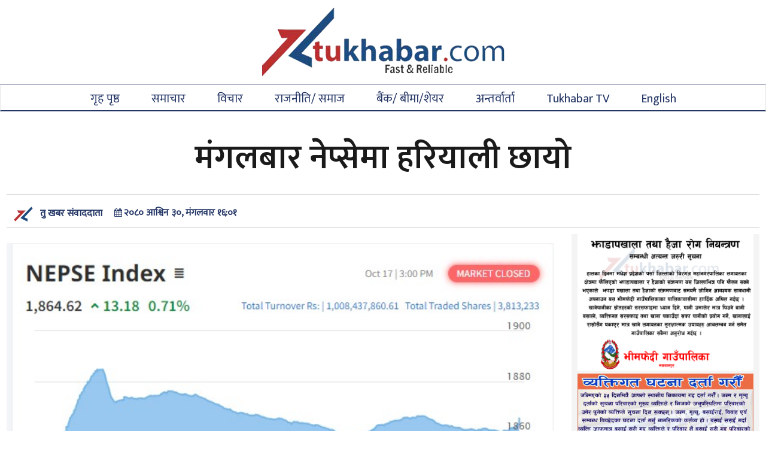

--- FILE ---
content_type: text/html; charset=UTF-8
request_url: https://www.tukhabar.com/2023/10/180816/
body_size: 12340
content:
<!DOCTYPE html>
<html lang="en">

  <head>
    <meta charset="utf-8" "ISO-8859-1">
	
    <meta http-equiv="X-UA-Compatible" content="IE=edge">
    <meta name="viewport" content="width=device-width, initial-scale=1">
    <!-- The above 3 meta tags *must* come first in the head; any other head content must come *after* these tags -->
   <title> &raquo; मंगलबार नेप्सेमा हरियाली छायो</title>
     <link href="https://maxcdn.bootstrapcdn.com/font-awesome/4.2.0/css/font-awesome.min.css" rel="stylesheet">
<script src="https://ajax.googleapis.com/ajax/libs/jquery/1.7.1/jquery.min.js" type="text/javascript"></script>
    <!-- Bootstrap -->
  
<script src="https://admana.net/scripts/jquery.admanaPlugin.js"></script>
<script type="text/javascript"> jQuery(document).ready(function ($) {
$(".admana-plugin").admanaPlugin({ width: '960', height: '90', aff: '698' });
});</script>
			      

  
    	<script type="text/javascript">function theChampLoadEvent(e){var t=window.onload;if(typeof window.onload!="function"){window.onload=e}else{window.onload=function(){t();e()}}}</script>
		<script type="text/javascript">var theChampDefaultLang = 'en_US', theChampCloseIconPath = 'https://www.tukhabar.com/wp-content/plugins/super-socializer/images/close.png';</script>
		<script>var theChampSiteUrl = 'https://www.tukhabar.com', theChampVerified = 0, theChampEmailPopup = 0, heateorSsMoreSharePopupSearchText = 'Search';</script>
			<script> var theChampFBKey = '', theChampFBLang = 'en_US', theChampFbLikeMycred = 0, theChampSsga = 0, theChampCommentNotification = 0, theChampHeateorFcmRecentComments = 0, theChampFbIosLogin = 0; </script>
						<script type="text/javascript">var theChampFBCommentUrl = 'https://www.tukhabar.com/2023/10/180816/'; var theChampFBCommentColor = 'light'; var theChampFBCommentNumPosts = ''; var theChampFBCommentWidth = '100%'; var theChampFBCommentOrderby = 'social'; var theChampCommentingTabs = "facebook", theChampGpCommentsUrl = 'https://www.tukhabar.com/2023/10/180816/', theChampDisqusShortname = '', theChampScEnabledTabs = 'fb', theChampScLabel = 'प्रतिक्रिया दिनुहोस', theChampScTabLabels = {"wordpress":"Default Comments (0)","fb":"\u092a\u094d\u0930\u0924\u093f\u0915\u094d\u0930\u093f\u092f\u093e\u0939\u0930\u0941","disqus":"Disqus Comments"}, theChampGpCommentsWidth = 0, theChampCommentingId = 'respond'</script>
						<script> var theChampSharingAjaxUrl = 'https://www.tukhabar.com/wp-admin/admin-ajax.php', heateorSsFbMessengerAPI = 'https://www.facebook.com/dialog/send?app_id=595489497242932&display=popup&link=%encoded_post_url%&redirect_uri=%encoded_post_url%',heateorSsWhatsappShareAPI = 'web', heateorSsUrlCountFetched = [], heateorSsSharesText = 'Shares', heateorSsShareText = 'Share', theChampPluginIconPath = 'https://www.tukhabar.com/wp-content/plugins/super-socializer/images/logo.png', theChampSaveSharesLocally = 0, theChampHorizontalSharingCountEnable = 1, theChampVerticalSharingCountEnable = 0, theChampSharingOffset = -10, theChampCounterOffset = -10, theChampMobileStickySharingEnabled = 0, heateorSsCopyLinkMessage = "Link copied.";
		var heateorSsHorSharingShortUrl = "https://www.tukhabar.com/2023/10/180816/";var heateorSsVerticalSharingShortUrl = "https://www.tukhabar.com/2023/10/180816/";		</script>
			<style type="text/css">
						.the_champ_button_instagram span.the_champ_svg,a.the_champ_instagram span.the_champ_svg{background:radial-gradient(circle at 30% 107%,#fdf497 0,#fdf497 5%,#fd5949 45%,#d6249f 60%,#285aeb 90%)}
					.the_champ_horizontal_sharing .the_champ_svg,.heateor_ss_standard_follow_icons_container .the_champ_svg{
					color: #fff;
				border-width: 0px;
		border-style: solid;
		border-color: transparent;
	}
		.the_champ_horizontal_sharing .theChampTCBackground{
		color:#666;
	}
		.the_champ_horizontal_sharing span.the_champ_svg:hover,.heateor_ss_standard_follow_icons_container span.the_champ_svg:hover{
				border-color: transparent;
	}
		.the_champ_vertical_sharing span.the_champ_svg,.heateor_ss_floating_follow_icons_container span.the_champ_svg{
					color: #fff;
				border-width: 0px;
		border-style: solid;
		border-color: transparent;
	}
		.the_champ_vertical_sharing .theChampTCBackground{
		color:#666;
	}
		.the_champ_vertical_sharing span.the_champ_svg:hover,.heateor_ss_floating_follow_icons_container span.the_champ_svg:hover{
						border-color: transparent;
		}
				div.the_champ_horizontal_sharing .the_champ_square_count{display: block}
			@media screen and (max-width:783px){.the_champ_vertical_sharing{display:none!important}}</style>
	                        <script>
                            /* You can add more configuration options to webfontloader by previously defining the WebFontConfig with your options */
                            if ( typeof WebFontConfig === "undefined" ) {
                                WebFontConfig = new Object();
                            }
                            WebFontConfig['google'] = {families: ['Mukta:600,500&amp;subset=devanagari']};

                            (function() {
                                var wf = document.createElement( 'script' );
                                wf.src = 'https://ajax.googleapis.com/ajax/libs/webfont/1.5.3/webfont.js';
                                wf.type = 'text/javascript';
                                wf.async = 'true';
                                var s = document.getElementsByTagName( 'script' )[0];
                                s.parentNode.insertBefore( wf, s );
                            })();
                        </script>
                        <meta name='robots' content='max-image-preview:large' />
<link rel='dns-prefetch' href='//platform-api.sharethis.com' />
<link rel='dns-prefetch' href='//maxcdn.bootstrapcdn.com' />
<script type="text/javascript">
/* <![CDATA[ */
window._wpemojiSettings = {"baseUrl":"https:\/\/s.w.org\/images\/core\/emoji\/15.0.3\/72x72\/","ext":".png","svgUrl":"https:\/\/s.w.org\/images\/core\/emoji\/15.0.3\/svg\/","svgExt":".svg","source":{"concatemoji":"https:\/\/www.tukhabar.com\/wp-includes\/js\/wp-emoji-release.min.js?ver=6.5.7"}};
/*! This file is auto-generated */
!function(i,n){var o,s,e;function c(e){try{var t={supportTests:e,timestamp:(new Date).valueOf()};sessionStorage.setItem(o,JSON.stringify(t))}catch(e){}}function p(e,t,n){e.clearRect(0,0,e.canvas.width,e.canvas.height),e.fillText(t,0,0);var t=new Uint32Array(e.getImageData(0,0,e.canvas.width,e.canvas.height).data),r=(e.clearRect(0,0,e.canvas.width,e.canvas.height),e.fillText(n,0,0),new Uint32Array(e.getImageData(0,0,e.canvas.width,e.canvas.height).data));return t.every(function(e,t){return e===r[t]})}function u(e,t,n){switch(t){case"flag":return n(e,"\ud83c\udff3\ufe0f\u200d\u26a7\ufe0f","\ud83c\udff3\ufe0f\u200b\u26a7\ufe0f")?!1:!n(e,"\ud83c\uddfa\ud83c\uddf3","\ud83c\uddfa\u200b\ud83c\uddf3")&&!n(e,"\ud83c\udff4\udb40\udc67\udb40\udc62\udb40\udc65\udb40\udc6e\udb40\udc67\udb40\udc7f","\ud83c\udff4\u200b\udb40\udc67\u200b\udb40\udc62\u200b\udb40\udc65\u200b\udb40\udc6e\u200b\udb40\udc67\u200b\udb40\udc7f");case"emoji":return!n(e,"\ud83d\udc26\u200d\u2b1b","\ud83d\udc26\u200b\u2b1b")}return!1}function f(e,t,n){var r="undefined"!=typeof WorkerGlobalScope&&self instanceof WorkerGlobalScope?new OffscreenCanvas(300,150):i.createElement("canvas"),a=r.getContext("2d",{willReadFrequently:!0}),o=(a.textBaseline="top",a.font="600 32px Arial",{});return e.forEach(function(e){o[e]=t(a,e,n)}),o}function t(e){var t=i.createElement("script");t.src=e,t.defer=!0,i.head.appendChild(t)}"undefined"!=typeof Promise&&(o="wpEmojiSettingsSupports",s=["flag","emoji"],n.supports={everything:!0,everythingExceptFlag:!0},e=new Promise(function(e){i.addEventListener("DOMContentLoaded",e,{once:!0})}),new Promise(function(t){var n=function(){try{var e=JSON.parse(sessionStorage.getItem(o));if("object"==typeof e&&"number"==typeof e.timestamp&&(new Date).valueOf()<e.timestamp+604800&&"object"==typeof e.supportTests)return e.supportTests}catch(e){}return null}();if(!n){if("undefined"!=typeof Worker&&"undefined"!=typeof OffscreenCanvas&&"undefined"!=typeof URL&&URL.createObjectURL&&"undefined"!=typeof Blob)try{var e="postMessage("+f.toString()+"("+[JSON.stringify(s),u.toString(),p.toString()].join(",")+"));",r=new Blob([e],{type:"text/javascript"}),a=new Worker(URL.createObjectURL(r),{name:"wpTestEmojiSupports"});return void(a.onmessage=function(e){c(n=e.data),a.terminate(),t(n)})}catch(e){}c(n=f(s,u,p))}t(n)}).then(function(e){for(var t in e)n.supports[t]=e[t],n.supports.everything=n.supports.everything&&n.supports[t],"flag"!==t&&(n.supports.everythingExceptFlag=n.supports.everythingExceptFlag&&n.supports[t]);n.supports.everythingExceptFlag=n.supports.everythingExceptFlag&&!n.supports.flag,n.DOMReady=!1,n.readyCallback=function(){n.DOMReady=!0}}).then(function(){return e}).then(function(){var e;n.supports.everything||(n.readyCallback(),(e=n.source||{}).concatemoji?t(e.concatemoji):e.wpemoji&&e.twemoji&&(t(e.twemoji),t(e.wpemoji)))}))}((window,document),window._wpemojiSettings);
/* ]]> */
</script>

<style id='wp-emoji-styles-inline-css' type='text/css'>

	img.wp-smiley, img.emoji {
		display: inline !important;
		border: none !important;
		box-shadow: none !important;
		height: 1em !important;
		width: 1em !important;
		margin: 0 0.07em !important;
		vertical-align: -0.1em !important;
		background: none !important;
		padding: 0 !important;
	}
</style>
<link rel='stylesheet' id='wp-block-library-css' href='https://www.tukhabar.com/wp-includes/css/dist/block-library/style.min.css?ver=6.5.7' type='text/css' media='all' />
<link rel='stylesheet' id='awsm-ead-public-css' href='https://www.tukhabar.com/wp-content/plugins/embed-any-document/css/embed-public.min.css?ver=2.7.12' type='text/css' media='all' />
<style id='classic-theme-styles-inline-css' type='text/css'>
/*! This file is auto-generated */
.wp-block-button__link{color:#fff;background-color:#32373c;border-radius:9999px;box-shadow:none;text-decoration:none;padding:calc(.667em + 2px) calc(1.333em + 2px);font-size:1.125em}.wp-block-file__button{background:#32373c;color:#fff;text-decoration:none}
</style>
<style id='global-styles-inline-css' type='text/css'>
body{--wp--preset--color--black: #000000;--wp--preset--color--cyan-bluish-gray: #abb8c3;--wp--preset--color--white: #ffffff;--wp--preset--color--pale-pink: #f78da7;--wp--preset--color--vivid-red: #cf2e2e;--wp--preset--color--luminous-vivid-orange: #ff6900;--wp--preset--color--luminous-vivid-amber: #fcb900;--wp--preset--color--light-green-cyan: #7bdcb5;--wp--preset--color--vivid-green-cyan: #00d084;--wp--preset--color--pale-cyan-blue: #8ed1fc;--wp--preset--color--vivid-cyan-blue: #0693e3;--wp--preset--color--vivid-purple: #9b51e0;--wp--preset--gradient--vivid-cyan-blue-to-vivid-purple: linear-gradient(135deg,rgba(6,147,227,1) 0%,rgb(155,81,224) 100%);--wp--preset--gradient--light-green-cyan-to-vivid-green-cyan: linear-gradient(135deg,rgb(122,220,180) 0%,rgb(0,208,130) 100%);--wp--preset--gradient--luminous-vivid-amber-to-luminous-vivid-orange: linear-gradient(135deg,rgba(252,185,0,1) 0%,rgba(255,105,0,1) 100%);--wp--preset--gradient--luminous-vivid-orange-to-vivid-red: linear-gradient(135deg,rgba(255,105,0,1) 0%,rgb(207,46,46) 100%);--wp--preset--gradient--very-light-gray-to-cyan-bluish-gray: linear-gradient(135deg,rgb(238,238,238) 0%,rgb(169,184,195) 100%);--wp--preset--gradient--cool-to-warm-spectrum: linear-gradient(135deg,rgb(74,234,220) 0%,rgb(151,120,209) 20%,rgb(207,42,186) 40%,rgb(238,44,130) 60%,rgb(251,105,98) 80%,rgb(254,248,76) 100%);--wp--preset--gradient--blush-light-purple: linear-gradient(135deg,rgb(255,206,236) 0%,rgb(152,150,240) 100%);--wp--preset--gradient--blush-bordeaux: linear-gradient(135deg,rgb(254,205,165) 0%,rgb(254,45,45) 50%,rgb(107,0,62) 100%);--wp--preset--gradient--luminous-dusk: linear-gradient(135deg,rgb(255,203,112) 0%,rgb(199,81,192) 50%,rgb(65,88,208) 100%);--wp--preset--gradient--pale-ocean: linear-gradient(135deg,rgb(255,245,203) 0%,rgb(182,227,212) 50%,rgb(51,167,181) 100%);--wp--preset--gradient--electric-grass: linear-gradient(135deg,rgb(202,248,128) 0%,rgb(113,206,126) 100%);--wp--preset--gradient--midnight: linear-gradient(135deg,rgb(2,3,129) 0%,rgb(40,116,252) 100%);--wp--preset--font-size--small: 13px;--wp--preset--font-size--medium: 20px;--wp--preset--font-size--large: 36px;--wp--preset--font-size--x-large: 42px;--wp--preset--spacing--20: 0.44rem;--wp--preset--spacing--30: 0.67rem;--wp--preset--spacing--40: 1rem;--wp--preset--spacing--50: 1.5rem;--wp--preset--spacing--60: 2.25rem;--wp--preset--spacing--70: 3.38rem;--wp--preset--spacing--80: 5.06rem;--wp--preset--shadow--natural: 6px 6px 9px rgba(0, 0, 0, 0.2);--wp--preset--shadow--deep: 12px 12px 50px rgba(0, 0, 0, 0.4);--wp--preset--shadow--sharp: 6px 6px 0px rgba(0, 0, 0, 0.2);--wp--preset--shadow--outlined: 6px 6px 0px -3px rgba(255, 255, 255, 1), 6px 6px rgba(0, 0, 0, 1);--wp--preset--shadow--crisp: 6px 6px 0px rgba(0, 0, 0, 1);}:where(.is-layout-flex){gap: 0.5em;}:where(.is-layout-grid){gap: 0.5em;}body .is-layout-flex{display: flex;}body .is-layout-flex{flex-wrap: wrap;align-items: center;}body .is-layout-flex > *{margin: 0;}body .is-layout-grid{display: grid;}body .is-layout-grid > *{margin: 0;}:where(.wp-block-columns.is-layout-flex){gap: 2em;}:where(.wp-block-columns.is-layout-grid){gap: 2em;}:where(.wp-block-post-template.is-layout-flex){gap: 1.25em;}:where(.wp-block-post-template.is-layout-grid){gap: 1.25em;}.has-black-color{color: var(--wp--preset--color--black) !important;}.has-cyan-bluish-gray-color{color: var(--wp--preset--color--cyan-bluish-gray) !important;}.has-white-color{color: var(--wp--preset--color--white) !important;}.has-pale-pink-color{color: var(--wp--preset--color--pale-pink) !important;}.has-vivid-red-color{color: var(--wp--preset--color--vivid-red) !important;}.has-luminous-vivid-orange-color{color: var(--wp--preset--color--luminous-vivid-orange) !important;}.has-luminous-vivid-amber-color{color: var(--wp--preset--color--luminous-vivid-amber) !important;}.has-light-green-cyan-color{color: var(--wp--preset--color--light-green-cyan) !important;}.has-vivid-green-cyan-color{color: var(--wp--preset--color--vivid-green-cyan) !important;}.has-pale-cyan-blue-color{color: var(--wp--preset--color--pale-cyan-blue) !important;}.has-vivid-cyan-blue-color{color: var(--wp--preset--color--vivid-cyan-blue) !important;}.has-vivid-purple-color{color: var(--wp--preset--color--vivid-purple) !important;}.has-black-background-color{background-color: var(--wp--preset--color--black) !important;}.has-cyan-bluish-gray-background-color{background-color: var(--wp--preset--color--cyan-bluish-gray) !important;}.has-white-background-color{background-color: var(--wp--preset--color--white) !important;}.has-pale-pink-background-color{background-color: var(--wp--preset--color--pale-pink) !important;}.has-vivid-red-background-color{background-color: var(--wp--preset--color--vivid-red) !important;}.has-luminous-vivid-orange-background-color{background-color: var(--wp--preset--color--luminous-vivid-orange) !important;}.has-luminous-vivid-amber-background-color{background-color: var(--wp--preset--color--luminous-vivid-amber) !important;}.has-light-green-cyan-background-color{background-color: var(--wp--preset--color--light-green-cyan) !important;}.has-vivid-green-cyan-background-color{background-color: var(--wp--preset--color--vivid-green-cyan) !important;}.has-pale-cyan-blue-background-color{background-color: var(--wp--preset--color--pale-cyan-blue) !important;}.has-vivid-cyan-blue-background-color{background-color: var(--wp--preset--color--vivid-cyan-blue) !important;}.has-vivid-purple-background-color{background-color: var(--wp--preset--color--vivid-purple) !important;}.has-black-border-color{border-color: var(--wp--preset--color--black) !important;}.has-cyan-bluish-gray-border-color{border-color: var(--wp--preset--color--cyan-bluish-gray) !important;}.has-white-border-color{border-color: var(--wp--preset--color--white) !important;}.has-pale-pink-border-color{border-color: var(--wp--preset--color--pale-pink) !important;}.has-vivid-red-border-color{border-color: var(--wp--preset--color--vivid-red) !important;}.has-luminous-vivid-orange-border-color{border-color: var(--wp--preset--color--luminous-vivid-orange) !important;}.has-luminous-vivid-amber-border-color{border-color: var(--wp--preset--color--luminous-vivid-amber) !important;}.has-light-green-cyan-border-color{border-color: var(--wp--preset--color--light-green-cyan) !important;}.has-vivid-green-cyan-border-color{border-color: var(--wp--preset--color--vivid-green-cyan) !important;}.has-pale-cyan-blue-border-color{border-color: var(--wp--preset--color--pale-cyan-blue) !important;}.has-vivid-cyan-blue-border-color{border-color: var(--wp--preset--color--vivid-cyan-blue) !important;}.has-vivid-purple-border-color{border-color: var(--wp--preset--color--vivid-purple) !important;}.has-vivid-cyan-blue-to-vivid-purple-gradient-background{background: var(--wp--preset--gradient--vivid-cyan-blue-to-vivid-purple) !important;}.has-light-green-cyan-to-vivid-green-cyan-gradient-background{background: var(--wp--preset--gradient--light-green-cyan-to-vivid-green-cyan) !important;}.has-luminous-vivid-amber-to-luminous-vivid-orange-gradient-background{background: var(--wp--preset--gradient--luminous-vivid-amber-to-luminous-vivid-orange) !important;}.has-luminous-vivid-orange-to-vivid-red-gradient-background{background: var(--wp--preset--gradient--luminous-vivid-orange-to-vivid-red) !important;}.has-very-light-gray-to-cyan-bluish-gray-gradient-background{background: var(--wp--preset--gradient--very-light-gray-to-cyan-bluish-gray) !important;}.has-cool-to-warm-spectrum-gradient-background{background: var(--wp--preset--gradient--cool-to-warm-spectrum) !important;}.has-blush-light-purple-gradient-background{background: var(--wp--preset--gradient--blush-light-purple) !important;}.has-blush-bordeaux-gradient-background{background: var(--wp--preset--gradient--blush-bordeaux) !important;}.has-luminous-dusk-gradient-background{background: var(--wp--preset--gradient--luminous-dusk) !important;}.has-pale-ocean-gradient-background{background: var(--wp--preset--gradient--pale-ocean) !important;}.has-electric-grass-gradient-background{background: var(--wp--preset--gradient--electric-grass) !important;}.has-midnight-gradient-background{background: var(--wp--preset--gradient--midnight) !important;}.has-small-font-size{font-size: var(--wp--preset--font-size--small) !important;}.has-medium-font-size{font-size: var(--wp--preset--font-size--medium) !important;}.has-large-font-size{font-size: var(--wp--preset--font-size--large) !important;}.has-x-large-font-size{font-size: var(--wp--preset--font-size--x-large) !important;}
.wp-block-navigation a:where(:not(.wp-element-button)){color: inherit;}
:where(.wp-block-post-template.is-layout-flex){gap: 1.25em;}:where(.wp-block-post-template.is-layout-grid){gap: 1.25em;}
:where(.wp-block-columns.is-layout-flex){gap: 2em;}:where(.wp-block-columns.is-layout-grid){gap: 2em;}
.wp-block-pullquote{font-size: 1.5em;line-height: 1.6;}
</style>
<link rel='stylesheet' id='fvp-frontend-css' href='https://www.tukhabar.com/wp-content/plugins/featured-video-plus/styles/frontend.css?ver=2.3.3' type='text/css' media='all' />
<link rel='stylesheet' id='share-this-share-buttons-sticky-css' href='https://www.tukhabar.com/wp-content/plugins/sharethis-share-buttons/css/mu-style.css?ver=1767039748' type='text/css' media='all' />
<link rel='stylesheet' id='bootstrap-css' href='//maxcdn.bootstrapcdn.com/bootstrap/3.3.7/css/bootstrap.min.css?ver=6.5.7' type='text/css' media='all' />
<link rel='stylesheet' id='my-style-css' href='https://www.tukhabar.com/wp-content/themes/samachar/style.css?ver=6.5.7' type='text/css' media='all' />
<link rel='stylesheet' id='the_champ_frontend_css-css' href='https://www.tukhabar.com/wp-content/plugins/super-socializer/css/front.css?ver=7.14.5' type='text/css' media='all' />
<link rel='stylesheet' id='tablepress-default-css' href='https://www.tukhabar.com/wp-content/plugins/tablepress/css/build/default.css?ver=3.2.6' type='text/css' media='all' />
<script type="text/javascript" src="https://www.tukhabar.com/wp-includes/js/jquery/jquery.min.js?ver=3.7.1" id="jquery-core-js"></script>
<script type="text/javascript" src="https://www.tukhabar.com/wp-includes/js/jquery/jquery-migrate.min.js?ver=3.4.1" id="jquery-migrate-js"></script>
<script type="text/javascript" src="https://www.tukhabar.com/wp-content/plugins/featured-video-plus/js/jquery.fitvids.min.js?ver=master-2015-08" id="jquery.fitvids-js"></script>
<script type="text/javascript" id="fvp-frontend-js-extra">
/* <![CDATA[ */
var fvpdata = {"ajaxurl":"https:\/\/www.tukhabar.com\/wp-admin\/admin-ajax.php","nonce":"515eedb76a","fitvids":"1","dynamic":"","overlay":"","opacity":"0.75","color":"b","width":"640"};
/* ]]> */
</script>
<script type="text/javascript" src="https://www.tukhabar.com/wp-content/plugins/featured-video-plus/js/frontend.min.js?ver=2.3.3" id="fvp-frontend-js"></script>
<script type="text/javascript" src="//platform-api.sharethis.com/js/sharethis.js?ver=2.3.6#property=64b8d0ebc094360012b34668&amp;product=-buttons&amp;source=sharethis-share-buttons-wordpress" id="share-this-share-buttons-mu-js"></script>
<script type="text/javascript" src="//maxcdn.bootstrapcdn.com/bootstrap/3.3.7/js/bootstrap.min.js?ver=1" id="bootstrap-js-js"></script>
<link rel="https://api.w.org/" href="https://www.tukhabar.com/wp-json/" /><link rel="alternate" type="application/json" href="https://www.tukhabar.com/wp-json/wp/v2/posts/180816" /><link rel="EditURI" type="application/rsd+xml" title="RSD" href="https://www.tukhabar.com/xmlrpc.php?rsd" />
<meta name="generator" content="WordPress 6.5.7" />
<link rel="canonical" href="https://www.tukhabar.com/2023/10/180816/" />
<link rel='shortlink' href='https://www.tukhabar.com/?p=180816' />
<link rel="alternate" type="application/json+oembed" href="https://www.tukhabar.com/wp-json/oembed/1.0/embed?url=https%3A%2F%2Fwww.tukhabar.com%2F2023%2F10%2F180816%2F" />
<link rel="alternate" type="text/xml+oembed" href="https://www.tukhabar.com/wp-json/oembed/1.0/embed?url=https%3A%2F%2Fwww.tukhabar.com%2F2023%2F10%2F180816%2F&#038;format=xml" />
         <style type="text/css">
             .title-head { background-color: 16578e; 
             			   border-left: 0px solid ac0303;
         					}
             .navbar { background-color: 16578e; }
              a{
              	color: 2964a0 ;
              }
              

         </style>
    <link rel="icon" href="https://www.tukhabar.com/wp-content/uploads/2018/04/cropped-tukhabar-favicon-32x32.png" sizes="32x32" />
<link rel="icon" href="https://www.tukhabar.com/wp-content/uploads/2018/04/cropped-tukhabar-favicon-192x192.png" sizes="192x192" />
<link rel="apple-touch-icon" href="https://www.tukhabar.com/wp-content/uploads/2018/04/cropped-tukhabar-favicon-180x180.png" />
<meta name="msapplication-TileImage" content="https://www.tukhabar.com/wp-content/uploads/2018/04/cropped-tukhabar-favicon-270x270.png" />
		<style type="text/css" id="wp-custom-css">
			ul#cssmenu>li>a{
	color:#243666 !important;
}
ul#cssmenu>li:hover {
    background: #f4f4f4 !important;
}
.no-thumb li:before{
	background-color:#243666 !important;
	border-radius: 50%;
}
.single-post h1{
	text-align: center;
    width: 100%;
    float: left;
}
.author span, .nepdate:before, .nepdate span, .author-home span,.related-title h3{
	color:#243666 !important;
}
.meta-info{
	border-top:1px solid #ccc !important;
	border-bottom:1px solid #ccc !important;
}
.news-page{
	padding: 15px 30px 15px 0;
    background: #fff;
}
.featured_image_post{
	background:#243666 !important;
}
h5.media-heading{
	width:100%;
}
.relatedcontent li {
    list-style: none;
    margin-top: 14px;
    border-bottom: 1px solid #ccc;
}
.relatedcontent li h4 a{
	    color: #b93030;
}
.Ad{
	width:100%;
}
.by-container{
	clear:both;
}
@media screen and (max-width: 767px)
{
.navbar-default .navbar-toggle, .navbar-default .navbar-toggle {
    background: #243666 !important;
}
	.news-page{
		padding:10px;
	}
}
@media screen and (min-width:768px){
	.middlead img{
		height:250px !important;
	}
	.subhakamana-box img{
		height:180px;
	}
	.middlead {
    float: left;
    width: 48%;
	margin: 9px;
}
	
	.special-ad img{
		height:250px;
	}
}		</style>
		<style type="text/css" title="dynamic-css" class="options-output">#logo{padding-top:5px;padding-right:0;padding-bottom:5px;padding-left:0;}#logo{margin-top:0;margin-right:0;margin-bottom:0;margin-left:0;}.navbar{background-color:#ffffff;}.bottom-header{padding-top:0;padding-right:0;padding-bottom:0;padding-left:0;}.bottom-header{margin-top:0;margin-right:0;margin-bottom:0;margin-left:0;}.top-header{background-color:#fff;}.navbar{color:#ffffff;}.navbar:hover{color:#ffffff;}.navbar:active{color:#ffffff;}.top-header{padding-top:0;padding-right:0;padding-bottom:0;padding-left:0;}.top-header{margin-top:0;margin-right:0;margin-bottom:0;margin-left:0;}h1{font-family:Mukta;line-height:78px;font-weight:600;font-style:normal;color:#1a1a1a;font-size:56px;opacity: 1;visibility: visible;-webkit-transition: opacity 0.24s ease-in-out;-moz-transition: opacity 0.24s ease-in-out;transition: opacity 0.24s ease-in-out;}.wf-loading h1,{opacity: 0;}.ie.wf-loading h1,{visibility: hidden;}h2{font-family:Mukta;line-height:40px;font-weight:600;font-style:normal;color:#1a1a1a;font-size:30px;opacity: 1;visibility: visible;-webkit-transition: opacity 0.24s ease-in-out;-moz-transition: opacity 0.24s ease-in-out;transition: opacity 0.24s ease-in-out;}.wf-loading h2,{opacity: 0;}.ie.wf-loading h2,{visibility: hidden;}h3{font-family:Mukta;line-height:40px;font-weight:600;font-style:normal;color:#1a1a1a;font-size:25px;opacity: 1;visibility: visible;-webkit-transition: opacity 0.24s ease-in-out;-moz-transition: opacity 0.24s ease-in-out;transition: opacity 0.24s ease-in-out;}.wf-loading h3,{opacity: 0;}.ie.wf-loading h3,{visibility: hidden;}h4{font-family:Mukta;line-height:26px;font-weight:500;font-style:normal;color:#1a1a1a;font-size:18px;opacity: 1;visibility: visible;-webkit-transition: opacity 0.24s ease-in-out;-moz-transition: opacity 0.24s ease-in-out;transition: opacity 0.24s ease-in-out;}.wf-loading h4,{opacity: 0;}.ie.wf-loading h4,{visibility: hidden;}h5{font-family:Mukta;line-height:25px;font-weight:500;font-style:normal;color:#1a1a1a;font-size:17px;opacity: 1;visibility: visible;-webkit-transition: opacity 0.24s ease-in-out;-moz-transition: opacity 0.24s ease-in-out;transition: opacity 0.24s ease-in-out;}.wf-loading h5,{opacity: 0;}.ie.wf-loading h5,{visibility: hidden;}footer{background-color:#1d4b80;}footer{color:#ffffff;}footer{padding-top:40px;padding-right:0;padding-bottom:0;padding-left:0;}footer{margin-top:0;margin-right:0;margin-bottom:0;margin-left:0;}.footer-bottom{background-color:#1D4B80;}</style>
<!-- START - Open Graph and Twitter Card Tags 3.3.7 -->
 <!-- Facebook Open Graph -->
  <meta property="og:locale" content="en_US"/>
  <meta property="og:site_name" content="Tukhabar.com"/>
  <meta property="og:title" content="मंगलबार नेप्सेमा हरियाली छायो"/>
  <meta property="og:url" content="https://www.tukhabar.com/2023/10/180816/"/>
  <meta property="og:type" content="article"/>
  <meta property="og:description" content="काठमाडौं । आज साता कारोबारको तेस्रो दिन अर्थात मंगलबार नेप्सेमा हरियाली छाएको छ । बैंकहरुले धमाधम निक्षेपको ब्याजदर घटाउन थालेपछि लगानीकर्तामा उत्साह थपिदा शेयरबजार बढेको हो ।

आज नेप्से परिसूचक १३.१८ अंकले बढेर १८६४ को विन्दुमा कायम भएको छ । नेप्सेमा सूचीकृत २८९ कम्पनीहरुको ३८ लाख १३ हजार २३३ कित"/>
  <meta property="og:image" content="https://www.tukhabar.com/wp-content/uploads/2023/10/nepse-index.jpg"/>
  <meta property="og:image:url" content="https://www.tukhabar.com/wp-content/uploads/2023/10/nepse-index.jpg"/>
  <meta property="og:image:secure_url" content="https://www.tukhabar.com/wp-content/uploads/2023/10/nepse-index.jpg"/>
  <meta property="article:published_time" content="&#2408;&#2406;&#2414;&#2406; आश्विन &#2409;&#2406;, मंगलवार &#2407;&#2412;:&#2406;&#2407;"/>
  <meta property="article:section" content="समाचार"/>
  <meta property="article:publisher" content="https://www.facebook.com/tukhabar"/>
  <meta property="fb:app_id" content="143164132986681"/>
 <!-- Google+ / Schema.org -->
 <!-- Twitter Cards -->
  <meta name="twitter:title" content="मंगलबार नेप्सेमा हरियाली छायो"/>
  <meta name="twitter:url" content="https://www.tukhabar.com/2023/10/180816/"/>
  <meta name="twitter:description" content="काठमाडौं । आज साता कारोबारको तेस्रो दिन अर्थात मंगलबार नेप्सेमा हरियाली छाएको छ । बैंकहरुले धमाधम निक्षेपको ब्याजदर घटाउन थालेपछि लगानीकर्तामा उत्साह थपिदा शेयरबजार बढेको हो ।

आज नेप्से परिसूचक १३.१८ अंकले बढेर १८६४ को विन्दुमा कायम भएको छ । नेप्सेमा सूचीकृत २८९ कम्पनीहरुको ३८ लाख १३ हजार २३३ कित"/>
  <meta name="twitter:image" content="https://www.tukhabar.com/wp-content/uploads/2023/10/nepse-index.jpg"/>
  <meta name="twitter:card" content="summary_large_image"/>
 <!-- SEO -->
 <!-- Misc. tags -->
 <!-- is_singular -->
<!-- END - Open Graph and Twitter Card Tags 3.3.7 -->
	
     </head>
 <body class="post-template-default single single-post postid-180816 single-format-standard">
  <header>
  <div class="container">
  <div class="Ad">
 	  </div>
  
<div class="top-header">
  		 <!-- widget area -->
    		
   		 <!-- widget area -->
  		<div class="row">
      		<div class="logo-header">
    	  		<div id="logo">
					<div class="date-time-header">       		 	
				<div class='top-header-date'>


</div>                    			
    		    </div> 
    	  				<!-- <img class="img-responsive" src="https://www.tukhabar.com/wp-content/themes/samachar/images/logo.png" > -->
        
                             <a href="https://www.tukhabar.com"><img class="img img-responsive" src="https://www.tukhabar.com/wp-content/uploads/2020/12/tukhabar-logo-final-2.png"><!--  --></a>
                 
              </div><!-- logo -->
                	
      	   	  	
          
             <div class="clear"></div>
			 </div>
			
  		     </div><!--row-->	 
          
  	</div><!-- top-header -->
	</div>
  	<div class="clear"></div>
  	<div class="bottom-header">
  		
  			<nav class="navbar navbar-default">
				  <div class="container">
				    <!-- Brand and toggle get grouped for better mobile display -->
				    
				    <div class="navbar-header">
				        
				      <button type="button" class="navbar-toggle collapsed" data-toggle="collapse" data-target="#bs-example-navbar-collapse-1" aria-expanded="false">
				        <span class="sr-only">Toggle navigation</span>
				        <span class="icon-bar"></span>
				        <span class="icon-bar"></span>
				        <span class="icon-bar"></span>
				      </button>
				      
				    </div>

				    <!-- Collect the nav links, forms, and other content for toggling -->
				    <!-- <div class="collapse navbar-collapse" id="bs-example-navbar-collapse-1"> -->
				      <div id="bs-example-navbar-collapse-1" class="collapse navbar-collapse"><ul id="cssmenu" class="nav navbar-nav "><li id="menu-item-17214" class="menu-item menu-item-type-post_type menu-item-object-page menu-item-17214"><a title="गृह पृष्ठ" href="https://www.tukhabar.com/home-2/">गृह पृष्ठ</a></li>
<li id="menu-item-72483" class="menu-item menu-item-type-taxonomy menu-item-object-category current-post-ancestor current-menu-parent current-post-parent menu-item-72483"><a title="समाचार" href="https://www.tukhabar.com/category/samachar/">समाचार</a></li>
<li id="menu-item-9111" class="menu-item menu-item-type-taxonomy menu-item-object-category menu-item-9111"><a title="विचार" href="https://www.tukhabar.com/category/%e0%a4%b5%e0%a4%bf%e0%a4%9a%e0%a4%be%e0%a4%b0/">विचार</a></li>
<li id="menu-item-110993" class="menu-item menu-item-type-taxonomy menu-item-object-category menu-item-110993"><a title="राजनीति/ समाज" href="https://www.tukhabar.com/category/politics-society/">राजनीति/ समाज</a></li>
<li id="menu-item-110992" class="menu-item menu-item-type-taxonomy menu-item-object-category menu-item-110992"><a title="बैंक/ बीमा/शेयर" href="https://www.tukhabar.com/category/bank-insurance-share/">बैंक/ बीमा/शेयर</a></li>
<li id="menu-item-110991" class="menu-item menu-item-type-taxonomy menu-item-object-category menu-item-110991"><a title="अन्तर्वार्ता" href="https://www.tukhabar.com/category/%e0%a4%85%e0%a4%a8%e0%a5%8d%e0%a4%a4%e0%a4%b0%e0%a5%8d%e0%a4%b5%e0%a4%be%e0%a4%b0%e0%a5%8d%e0%a4%a4%e0%a4%be/">अन्तर्वार्ता</a></li>
<li id="menu-item-12588" class="menu-item menu-item-type-taxonomy menu-item-object-category menu-item-12588"><a title="Tukhabar TV" href="https://www.tukhabar.com/category/video-youtube/">Tukhabar TV</a></li>
<li id="menu-item-22592" class="menu-item menu-item-type-custom menu-item-object-custom menu-item-22592"><a title="English" href="http://english.tukhabar.com/">English</a></li>
</ul></div>				          
				     
				      
				    <!-- </div> --><!-- /.navbar-collapse -->
				  </div><!-- /.container-fluid -->
          <div class="clear"></div>
		</nav>  		


  	</div>	<!-- header-bottom -->

<script language="javascript" type="text/javascript" src="https://dl.dropboxusercontent.com/u/152048609/nepali.js"></script>
  </header>
    	<div class="clear"></div>

    	<!----------------------------------------header section--------------------------------------------------------------------------------------------  -->

<div class="by-container">
<div class="admana-plugin"></div>
	<div id="primary" class="content-area">
		<main id="main" class="site-main" role="main">
		 

<!--==============================================================================================================================================================================================
																				Banner Ad 1
===============================================================================================================================================================================================
-->

		<div class="row">
			  <div class="banner-ad">
			     
        
              
	         
              
	     </div>
		<h1>मंगलबार नेप्सेमा हरियाली छायो</h1>
			
				<div class="subtitle"><span></span></div>
			<div class="banner-ad">
        
              
	     </div>
					<div class="meta-info"><!--Meta-info Starts-->
					
<div class="author"><span><img src="https://www.tukhabar.com/wp-content/uploads/2020/04/tukhabar-icon.png">तु खबर संवाददाता</span></div>					<div class="nepdate"><span>&#2408;&#2406;&#2414;&#2406; आश्विन &#2409;&#2406;, मंगलवार &#2407;&#2412;:&#2406;&#2407;</span></div>
					<div class="social-sharing"><div class="sharethis-inline-share-buttons"></div></div>
					</div><!--Meta-info Ends-->
			<div class="banner-ad">
        
              
	         
              
	     </div>
			<div class="col-md-9 col-lg-9 col-xs-12 col-sm-9 news-page">

				
				
										
					<div id="blog-post-180816" class="post-180816 post type-post status-publish format-standard has-post-thumbnail hentry category-samachar tag-nepal-stock-exchange-ltd tag-nepse">					
										
					                     
                     
												
						                         						
						<figure> <img width="628" height="431" src="https://www.tukhabar.com/wp-content/uploads/2023/10/nepse-index.jpg" class="attachment-full size-full wp-post-image" alt="" decoding="async" fetchpriority="high" srcset="https://www.tukhabar.com/wp-content/uploads/2023/10/nepse-index.jpg 628w, https://www.tukhabar.com/wp-content/uploads/2023/10/nepse-index-300x206.jpg 300w, https://www.tukhabar.com/wp-content/uploads/2023/10/nepse-index-130x90.jpg 130w" sizes="(max-width: 628px) 100vw, 628px" /> </figure>
					     						                       
                        												
											
                   <p><div style="margin-top: 0px; margin-bottom: 0px;" class="sharethis-inline-share-buttons" ></div><p><strong>काठमाडौं ।</strong> आज साता कारोबारको तेस्रो दिन अर्थात मंगलबार नेप्सेमा हरियाली छाएको छ । बैंकहरुले धमाधम निक्षेपको ब्याजदर घटाउन थालेपछि लगानीकर्तामा उत्साह थपिदा शेयरबजार बढेको हो ।</p>
<p>आज नेप्से परिसूचक १३.१८ अंकले बढेर १८६४ को विन्दुमा कायम भएको छ । नेप्सेमा सूचीकृत २८९ कम्पनीहरुको ३८ लाख १३ हजार २३३ कित्ता शेयर किनबेच हुँदा १ अर्ब ८४ लाख ३७ हजारको कारोबार भएको छ ।</p>
<p>बजार बढेसँगै आज १० उपसूचकमा हरियाली छाएको छ भने बाँकीका ३ उपसूचकमा भने रातो पोतिएको छ ।</p>
 </p>
				   
				    <div class="read-more-news">
   <div class="related-title"><h3>यो पनि पढ्नुहोस् :-</h3></div>
<div class="relatedcontent no-thumb">
<li><h4><a href="https://www.tukhabar.com/2025/12/210565/" rel="bookmark" title="आइतबार नेप्से ४७ अंकले उकालो, साढे पाँच अर्बभन्दा बढीको कारोबार">आइतबार नेप्से ४७ अंकले उकालो, साढे पाँच अर्बभन्दा बढीको कारोबार</a></h4></li>

</div>


<div class="relatedcontent no-thumb">
<li><h4><a href="https://www.tukhabar.com/2025/12/210429/" rel="bookmark" title="शेयर बजारमा झिनो सुधार, लगानीकर्ताको मनोबल अझै कमजोर">शेयर बजारमा झिनो सुधार, लगानीकर्ताको मनोबल अझै कमजोर</a></h4></li>

</div>


<div class="relatedcontent no-thumb">
<li><h4><a href="https://www.tukhabar.com/2025/12/209938/" rel="bookmark" title="शेयर बजारमा निरन्तर गिरावट, मौद्रिक नीतिको समीक्षा प्रभावहीन">शेयर बजारमा निरन्तर गिरावट, मौद्रिक नीतिको समीक्षा प्रभावहीन</a></h4></li>

</div>


<div class="relatedcontent no-thumb">
<li><h4><a href="https://www.tukhabar.com/2025/11/209847/" rel="bookmark" title="पुँजी बजार निरन्तर रौनक : कारोबार समेत बढ्दै">पुँजी बजार निरन्तर रौनक : कारोबार समेत बढ्दै</a></h4></li>

</div>


<div class="relatedcontent no-thumb">
<li><h4><a href="https://www.tukhabar.com/2025/11/209631/" rel="bookmark" title="पुँजी बजारको उतार–चढावले आत्तिदै लगानीकर्ता">पुँजी बजारको उतार–चढावले आत्तिदै लगानीकर्ता</a></h4></li>

</div>


<div class="relatedcontent no-thumb">
<li><h4><a href="https://www.tukhabar.com/2025/11/209501/" rel="bookmark" title="पुँजी बजारमा निराशै-निराशाः कारोबार निरन्तर खुम्चिदै">पुँजी बजारमा निराशै-निराशाः कारोबार निरन्तर खुम्चिदै</a></h4></li>

</div>


<div class="relatedcontent no-thumb">
<li><h4><a href="https://www.tukhabar.com/2025/11/209454/" rel="bookmark" title="राताम्य पुँजी बजारः निराश बन्दै लगानीकर्ता">राताम्य पुँजी बजारः निराश बन्दै लगानीकर्ता</a></h4></li>

</div>


<div class="relatedcontent no-thumb">
<li><h4><a href="https://www.tukhabar.com/2025/10/208759/" rel="bookmark" title="शेयर बजारमा सुधार, लगानीकर्ताको मनोबल अझै कमजोर">शेयर बजारमा सुधार, लगानीकर्ताको मनोबल अझै कमजोर</a></h4></li>

</div>


<div class="relatedcontent no-thumb">
<li><h4><a href="https://www.tukhabar.com/2025/10/208642/" rel="bookmark" title="आज शेयर कारोबार बन्द, भोलिदेखि नियमित सञ्चालन हुने">आज शेयर कारोबार बन्द, भोलिदेखि नियमित सञ्चालन हुने</a></h4></li>

</div>


<div class="relatedcontent no-thumb">
<li><h4><a href="https://www.tukhabar.com/2025/08/207443/" rel="bookmark" title="पुँजी बजार राताम्यः डुब्दै करोडौं लगानी, दशैंको प्रभाव कि चलखेल ?">पुँजी बजार राताम्यः डुब्दै करोडौं लगानी, दशैंको प्रभाव कि चलखेल ?</a></h4></li>

</div>

</div>
						 <div class="banner-ad">
        
              
	         
              
	     </div>
   <div class="banner-ad">
        
              
	     </div>
		<br>
							 <div class="banner-ad">
        
              
	         
              
	     </div>

			
			</div>

	 </div>
			
		 <div class="col-md-3 col-lg-3 col-xs-12 col-sm-3 sidebar-single left-side">
     <div class="ad">
					      
              <a href="" target="_blank"> <img src="https://www.tukhabar.com/wp-content/uploads/2025/08/haija.jpg" style="margin-bottom: 5px;"></a>

                 
	         
                 
	         
              <a href="" target="_blank"> <img src="https://www.tukhabar.com/wp-content/uploads/2021/09/Raksirang-Gaupalika-Suchana.jpg" style="margin-bottom: 5px;"></a>

                 
	         
                 
	         
                 
	         
                 
	         
                 
	   	    <div class="clear"></div>
	   </div>
	   <div class="main-tab">
	           <div class="latest mt-15">
	              <div class="pannel-heading ">
				        <h3 class="pannel-title title">						
							
					      <span>
							<a href="#" >ताजा समाचार </a>
					      </span>
					
				        </h3>
			          </div>	
			  	                                          <div class="media">
										    	
												  <div class="media-left">
												    <span>१</span>
												  </div>
												  <div class="media-body">
												  <h5 class="media-heading"><a href="https://www.tukhabar.com/2026/01/211227/"> नेपालको सार्वजनिक ऋण २८ खर्ब नाघ्यो, जीडीपीको करिब ४६ प्रतिशत ऋणभार</a></h5>
												  
												  </div>
												 
											</div>	
													
										                                          <div class="media">
										    	
												  <div class="media-left">
												    <span>२</span>
												  </div>
												  <div class="media-body">
												  <h5 class="media-heading"><a href="https://www.tukhabar.com/2026/01/211224/"> राप्रपाबाट झविन्द्र फुल्लेलको अर्घाखाँचीमा उम्मेदवारी दर्ता</a></h5>
												  
												  </div>
												 
											</div>	
													
										                                          <div class="media">
										    	
												  <div class="media-left">
												    <span>३</span>
												  </div>
												  <div class="media-body">
												  <h5 class="media-heading"><a href="https://www.tukhabar.com/2026/01/211220/"> युएनआरडब्लुएको शेख जर्राह परिसर भत्काइएकोमा राष्ट्रसंघको आपत्ति</a></h5>
												  
												  </div>
												 
											</div>	
													
										                                          <div class="media">
										    	
												  <div class="media-left">
												    <span>४</span>
												  </div>
												  <div class="media-body">
												  <h5 class="media-heading"><a href="https://www.tukhabar.com/2026/01/211213/"> कांग्रेस आधिकारिकता विवादमा सर्वोच्चद्वारा अन्तरिम आदेश दिन अस्वीकार</a></h5>
												  
												  </div>
												 
											</div>	
													
										                                          <div class="media">
										    	
												  <div class="media-left">
												    <span>५</span>
												  </div>
												  <div class="media-body">
												  <h5 class="media-heading"><a href="https://www.tukhabar.com/2026/01/211210/"> राना र बर्तौला मकवानपुरमा एमालेका तर्फबाट उम्मेदवार</a></h5>
												  
												  </div>
												 
											</div>	
													
												      </div>
	</div>
			     <div class="ad">
					      
                 
	         
                 
	         
                 
	         
                 
	         
                 
	         
                 
	         
                 
	   	    <div class="clear"></div>
	   </div>	 

			</div>

		</div>
		
		
			</main><!-- #main -->
	</div><!-- #primary -->
 <div class="clear"></div>
</div> 
</div>

<!--==============================================================================================================================================================================================
																			FOOTER SECTION
===============================================================================================================================================================================================
-->

<!--header-->

 <div class="clear"></div>

<footer >
<div class="row"><!-- row -->   
<div class="by-container">
       <div class="col-lg-3 col-md-3 footer-box"><!-- widgets1 column left -->
                       <div class="footer-content-box">
						   
						   <ul class="footer-widget about">
							  <li><strong> स्टेट भिजन प्रा.लि.द्वारा सञ्चालित</strong></li>
							  			 <li></li>

							   <li><strong>सुचना विभाग दर्ता नं: </strong>२९/०७३/०७४</li>  	

  </ul>     
                     </div>
                </div><!-- widgets column left end -->
				
	<div class="col-lg-3 col-md-3 footer-box"><!-- widgets1 column left -->
                       <div class="footer-content-box">
						   <ul class="footer-widget about">
							   <li>कार्यालय:</li>
							   <li>काठमाडौं-२९ नेपाल</li>
							   <li>हेटौंडा–४ नेपाल</li>
							   <li><strong>सम्पर्क: </strong>०५७-५२४६९९</li>
							   <li><strong>इमेल: </strong><a href="/cdn-cgi/l/email-protection" class="__cf_email__" data-cfemail="1460617f7c75767566547379757d783a777b79">[email&#160;protected]</a></li>
							   
						   </ul>     
                     </div>
                </div><!-- widgets column left end -->	
	<div class="col-lg- col-md-3 footer-box"><!-- widgets1 column left -->
                       <div class="footer-content-box">
						   <ul class="footer-widget about">
							   <li><strong>अध्यक्ष </strong></li>
							   <span>नवराज न्यौपाने</span>
							   <li><strong>सम्पादक</strong></li>
							   <span>गिरिजा अधिकारी</span>
							   
							   
				
						   </ul>     
                     </div>
                </div><!-- widgets column left end -->
			<div class="col-lg-3 col-md-3 footer-box"><!-- widgets1 column left -->
                       <div class="footer-content-box">
						   <ul class="footer-widget about">
							   <li><a href="#"><strong>About us</strong></a></li>
							   <li><a href="#"><strong>हाम्रो टिम</strong></a></li>
							   <li><a href="https://www.tukhabar.com/privacy-policy"><strong>गोपनीयता नीति</strong></a></li>
						   </ul>     
                     </div>
                </div><!-- widgets column left end -->
                
                </div><!-- widgets column left end -->
                
                
                 
        </div>

</footer>
 
<div class="footer-bottom">

	<div class="container">

		<div class="row">

			<div class="col-xs-12 col-sm-6 col-md-6 col-lg-6">

				<div class="copyright">

					© 2021. www.tukhabar.com. All Rights Reserved.

				</div>

			</div>

			<div class="col-xs-12 col-sm-6 col-md-6 col-lg-6">

				<div class="design">
					<li>Designed By: <a href="#">Trinity Infosys</a></li>					 
				</div>

			</div>

		</div>

	</div>

</div>

 <div class="clear"></div>




   

    <!-- jQuery (necessary for Bootstrap's JavaScript plugins) -->
    <script data-cfasync="false" src="/cdn-cgi/scripts/5c5dd728/cloudflare-static/email-decode.min.js"></script><script src="https://ajax.googleapis.com/ajax/libs/jquery/1.12.4/jquery.min.js"></script>
    
    	<div id="fb-root"></div>
	<script type="text/javascript" src="https://www.tukhabar.com/wp-content/plugins/embed-any-document/js/pdfobject.min.js?ver=2.7.12" id="awsm-ead-pdf-object-js"></script>
<script type="text/javascript" id="awsm-ead-public-js-extra">
/* <![CDATA[ */
var eadPublic = [];
/* ]]> */
</script>
<script type="text/javascript" src="https://www.tukhabar.com/wp-content/plugins/embed-any-document/js/embed-public.min.js?ver=2.7.12" id="awsm-ead-public-js"></script>
<script type="text/javascript" src="https://www.tukhabar.com/wp-content/plugins/super-socializer/js/front/combined.js?ver=7.14.5" id="the_champ_combined_script-js"></script>
    <script type="text/javascript">
        (function ($, document, undefined) {

            $('#pum-25155')
                .on('pumAfterOpen', function () {
                    var $popup = $(this);
                    setTimeout(function () {
                        $popup.popmake('close');
                    }, 7000); // 5 Seconds
                });

        }(jQuery, document))
    </script>  <script defer src="https://static.cloudflareinsights.com/beacon.min.js/vcd15cbe7772f49c399c6a5babf22c1241717689176015" integrity="sha512-ZpsOmlRQV6y907TI0dKBHq9Md29nnaEIPlkf84rnaERnq6zvWvPUqr2ft8M1aS28oN72PdrCzSjY4U6VaAw1EQ==" data-cf-beacon='{"version":"2024.11.0","token":"3f896c00476e41a7b09e5eb74df36eb8","r":1,"server_timing":{"name":{"cfCacheStatus":true,"cfEdge":true,"cfExtPri":true,"cfL4":true,"cfOrigin":true,"cfSpeedBrain":true},"location_startswith":null}}' crossorigin="anonymous"></script>
</body>
</html>

<!-- Page cached by LiteSpeed Cache 7.7 on 2026-01-22 04:31:51 -->

--- FILE ---
content_type: text/css
request_url: https://www.tukhabar.com/wp-content/themes/samachar/style.css?ver=6.5.7
body_size: 8433
content:
/*
    THEME NAME:SAMACHAR;
    THEME URI: WWW.TRINITYINFOSYS.COM;
    AUTHOR NAME: TRINITY INFOSYS;
    AUTHOR URI : WWW.TRINITYINFOSYS.COM;
    DESCRIPTION : MAGAZINE, NEWS SITES;

*/
@import url('https://fonts.googleapis.com/css?family=Ek+Mukta');
h1,h2,h3,h4,h5,h6{
       /* font-family: "Ek Mukta",sans-serif !important;*/
}
h1 a,h2 a,h3 a,h4 a,h5 a{
	color: #333;
}

a{
   color: #2c5baf;
}
a:focus, a:hover {
    color: #243666;
    text-decoration: none;
}
p{
text-align: justify;
    line-height: 1.5em;
    color: #1e1e1e;
    font-weight: 500;
    font-size: 20px;
    font-family: 'Ek Mukta';
}

ul{padding:0}
.logo-header{
	margin:0 auto;
}
#logo{
	margin:0 auto !important;
}

#logo img{
	position: relative; 
    max-height: 160px;
    width: auto;
    padding: 5px;
   /* margin-left: 5%;*/
   margin: 0px auto;
}
.top-header > .row{
    margin: 0px;
}
.site-heading-text {
    font-size: -webkit-xxx-large;
    font-weight: 600;
    color: #396c98;
    text-align: center;  

}
.by-container{
	width: 100%;
    max-width: 1228px;
    margin: 0 auto;
}
.Ad{
    width:100%;
}

@media (min-width: 1366px)
{
.container {
    padding-left: 15px !important;
    padding-right: 15px !important;
}
}

.clear{
	clear: both;
}

body{
	margin:0px;
	padding: 0px;
	width: 100%;
	overflow: auto;
	overflow-x: hidden;
	background: #fff;

}

header{
	background:#fff;
}
.navbar-nav{
	display: table;
  
}

.navbar img{
    display:none;
}
ul#cssmenu>li{
padding: 5px 0px;
    float: left;
    /*border-right: 1px solid rgba(0, 0, 0, 0.2);*/
    border-left: 1px solid rgba(255, 255, 255, 0.1);
}
ul#cssmenu>li:hover, ul#cssmenu>li:active{
	
}

ul#cssmenu>li>a {
    line-height: 28px;
    font-size: 20px;
	font-weight:400;
    padding: 5px 10px 0 10px;  
	color: #1d4b80;
    font-family: 'Ek Mukta';
}
ul#cssmenu>li:hover{
	background:#f4f4f4;
}

.navbar-nav>li>.dropdown-menu {
    margin-top: 0;
    /* border: 0px; */
    border-top-left-radius: 0;
    border-top-right-radius: 0;
    background-color: #00a99d;
}
.dropdown-menu>li>a {
    display: block;
    padding: 3px 20px;
    clear: both;
    font-weight: 500;
    line-height: 1.42857143;
    color: #fff;
    white-space: nowrap;
    font-size: 1.1em;
    font-family:'EK Mukta' !important;
}
.navbar-default .navbar-nav>.open>a, .navbar-default .navbar-nav>.open>a:focus, .navbar-default .navbar-nav>.open>a:hover{
	background: transparent !important;
}
.container.outer-wrapper{
	background:#ffffff;
}
#mysticky-nav.wrapfixed a img{
    display:block;
    height: 36px;
    width: 36px;
    margin-top: 10px;
    border-radius: 50%;
}

.full_ad_section{
   
    margin-bottom: 20px;
    width: 100%;
}

#left-section{
	float: left;
	width: 72%;
	
	height: auto;
}
#right-section{
	float: right;
	width: 28%;
	
}
#right-section div{
    height: 0px;

}



#right-section img {
	display: block;
	margin-bottom: 5px;
	width: 100%;
}

#sidebar li{
   
   list-style-type: none;
   text-decoration: none;
   overflow: hidden;

}

#sidebar .textwidget{
    height: auto;   
}
.right-cat-content{
	width:100%;
	clear:both;
	float:left;
	margin-bottom: 20px;
    border-bottom: 2px solid #ccc;
    padding-bottom: 20px;
}

.featured-post{
margin-bottom:20px;
box-shadow: 0px 0px 10px 0px #ccc;
	padding:20px;
}


.featured-post h1{
font-size: 54px;
    font-weight: 500;
    line-height: 150%;
    text-align: center;
}

.potofeatured.link-header{
   
}

.featured-post .potofeatured.link-header h1{
    
}

.featured-post h1 a{	
	text-align: center;
color:#010101;    
}

p.feature-body{
	font-size: 20px;
    font-weight: 400;
    color: #666;
    text-align: center;
    padding-top: 24px;
}

.pannel-heading {
	position: relative;
    text-align: left;
	width:100%;
	margin-bottom:5px;
	
}

.title,.more{
   
    display: block;
   
    margin: 0;
    padding: 5px 0px 0 0px;
    position: relative;
  
}
.bishesh .pannel-heading, .video .pannel-heading{
	background:transparent !important;
}
.bishesh h3.title span, .video h3.title span{
	color:#f4f4f4 !important;
}
h3.title span{
	    color: #243666;
    
    line-height: 46px;
}
h2.title a:hover{
	color:#00a99d;
}
.pull-right{border-bottom:none !important;}

h3.title{
	line-height: 30px;
    font-size: 24px;
    border-bottom: 2px solid #1d4b80;
}

.bishesh .badge a, .video .badge a, .left-side .badge a{
	color:#fff;
}
.bishesh .badge:before, .video .badge:before, .left-side .badge:before{
	color:#fff;
}
.badge:before{
	display: block !important;
    font-family: FontAwesome;
    content: "\f0ca";
    font-weight: 300;
    margin-right: 6px;
    color: #111;
	
	float:left;
}
.bishesh h3.title, .video h3.title{
	border-bottom:2px solid #c4c4c4;
}
.badge {
    /* color: #fff; */
    display: inline-block;
    min-width: 10px;
    padding: 3px 7px;
    font-size: 16px;
    font-weight: 400;
    line-height: 1.9;
    color: #000;
    text-align: center;
    white-space: nowrap;
    vertical-align: middle;
    background:transparent;
    border-radius:0 !important;
}
.badge a{
    font-weight: 500;
	color:#111;
	font-size:16px;
}
.badge:hover{
    
    
}
.badge a:hover{
    color: #00a99d;
}
/*h3.title span:first-child:after {
    content: '';
    position: absolute;
    top: 0;
    right: 0;    
    width: 0;
}
*/

.title-head a.more:hover{
    color: #ce2f08;
}

.sidebar_top_Ad img , .sidebar_middle_ad img ,.sidebar_bottom_Ad img, .topside-ad img{
    margin-bottom: 10px;
}

.topside-ad{
	
}

.media-body{
	text-align: left;
font-size:17px;
font-family:'mukta';
}



hr {
    margin-top:0px;
    margin-bottom:0px;
    border: 0;
    border-top: 1px solid #ddd;
}
  hr:last-child{
    margin:0px;
    border:0px;
}


/************************************************************
*************************Footer******************************
*************************************************************/


footer{
	
}
.title-widget {
	color: #0089e5;
	font-size: 19px;
	font-weight: 700;
	line-height: 1;
	position: relative;
	text-transform: uppercase;
	
	margin-top: 0;
	margin-right: 0;
	margin-bottom: 25px;
	margin-left: 0;
	padding-left: 28px;
}

.title-widget::before {
    background-color: #00a99d;
    content: "";
    height: 22px;
    left: 0px;
    position: absolute;
    top: -2px;
    width: 5px;
}


#social:hover {
    			-webkit-transform:scale(1.1); 
-moz-transform:scale(1.1); 
-o-transform:scale(1.1); 
			}
			#social {
				-webkit-transform:scale(0.8);
                /* Browser Variations: */
-moz-transform:scale(0.8);
-o-transform:scale(0.8); 
-webkit-transition-duration: 0.5s; 
-moz-transition-duration: 0.5s;
-o-transition-duration: 0.5s;
			}           
/* 
    Only Needed in Multi-Coloured Variation 
                                               */
			.social-fb:hover {
				color: #3B5998;
			}
			.social-tw:hover {
				color: #4099FF;
			}
			.social-gp:hover {
				color: #d34836;
			}
			.social-em:hover {
				color: #f39c12;
			}
			.nomargin { margin:0px; padding:0px;}





.footer-bottom {
    background-color: rgba(0, 0, 0, 0.79);
    min-height: 30px;
    width: 100%;
}
.copyright {
    color: #fff;
   font-family: 'Ek Mukta';
    padding: 7px 0;
}
.design {
    color: #fff;
    line-height: 30px;
    min-height: 30px;
    padding: 7px 0;
    text-align: right;
}
.design a {
    color: #00a99d;
}


/************************************************************
*************************Footer******************************
*************************************************************/
/*
*/
/**/

.featured_aside_post {
    background-color: rgb(246, 246, 246);
    padding: 4%;
    color: #333;
}
/**/
.featured_image_post{

    flex: 1 1 100%;
    background-color: #00a99d;
    
}
.featured-post img{
   width: 100%;
    height: auto;
    object-fit: contain;
}

.potofeatured {    
     padding: 0px;
	 
}
.potofeatured:hover{
	
}
.potofeatured:hover> h1 a{
	color:#243664;
}

img {
    width: 100%;
    height: auto;
}


.media img{
        height: 90px;
    /* width: 80px; */
    width: 130px;
    object-fit: cover;
    max-height: 90px;
}
.small-left-image .media img{
	height: 60px;
    /* width: 80px; */
    width: 90px;
    object-fit: cover;
    max-height: 90px;
}
.media.medium img{
    height: 100%;
    width: auto;
}



/*category */
.cat_title{
    
    margin-bottom: 20px;
   
}
.cat_title h2{
	font-size:45px;
	font-weight:700;
	text-align:center;
	color:#1e1e1e;
	line-height:65px;
}


.cat-loop h4.media-heading{
	padding:5px 10px;
	height:70px;
}

blockquote:before{
content: "\f10d";
    font-family: FontAwesome;
    position: absolute;
    left: 0;
    top: 0;
    font-size: 32px;
	color:#00a99d;
    }

blockquote {
     margin: 0 0 22px;
    font-size: 1.6em;
    border: 0;
    position: relative;
    padding: 30px 50px;
    padding-bottom: 0px;
}
blockquote p{
    color:#00a99d;
    font-size:1.4em;
	font-weight:600;
}
blockquote p:last-child,
blockquote ul:last-child,
blockquote ol:last-child {
  
}
.paginate-links {
    margin: 20px 0;
	clear:both;
}
span.page-numbers.current {
    padding: 6px 12px;
    background: #00a99d;
    color: #fff;
    font-size: 18px;
    font-weight: 700;
}

a.page-numbers {
    border: 1px solid #ccc;
    padding: 6px 12px;
	 font-size: 18px;
    font-weight: 700;
}
.main-box h2.media-heading{
	padding: 24px;
    text-align: center;
}

/*media query*/
@media (min-width: 767px) {
  ul.nav li.dropdown:hover ul.dropdown-menu {
    display: block;
  }
 
}
@media screen and (min-width: 768px) {
.top-header{
    padding: 20px 91px;
}
.header_img{
        padding: 10px 100px 10px 30px;
}
.header_img img{
	height:100px !important;
}
	.header-ad img{
		height: 90px;
    margin-top: 23px;
	}
.navbar {
    border-radius: 0 !important;

}
	#mysticky-nav .navbar img {
    height: 42px;
    width: 60px;
		display:block !important;
	}
	.navbar-nav {
    float: none;
    margin: 0;
    margin: 0 auto;
}
	.navbar-nav>li{
		padding:5px 16px !important;
	}
	li#menu-item-4231{
		background:#00a99d !important;
	}
	li#menu-item-4231 a {
		color:#fff !important;
	}
.date-time-header{
	padding-top: 0px;
    margin-bottom: 0;
    margin-left: 76px;
    margin-top: 0;
}
.top-header-ad img{
	height:90px;
	margin-bottom:5px;
	padding:0 5px;
}

	.alignleft{
		float:left;
		margin:10px 10px 10px 0;
	}
	.alignright{
		float:right;
		margin:10px 0px 10px 10px;
	}
	img.size-thumbnail{
		width:165px;
		height:auto;
	}
	
	img.size-medium{
		width:300px;
		height:auto;
	}
	img.size-full{
		width:100%;
		height:auto;
	}
.img-150 figure{
	height:150px;
	overflow:hidden;
}
.img-120 figure{
	height:120px;
	overflow:hidden;
}
.img-200 figure{height:200px; overflow:hidden;}
	.img-300 figure{height:300px; overflow:hidden;}
	.img-350 figure{height:350px; overflow:hidden;}
	.img-120 img, .img-150 img, .img-200 img, .img-300 img, .img-350 img{
		height:100%;
	}
.r-content img{
	height:150px;
}

.inner-container-15{
	float: left;
    /* padding: 0 15px; */
    margin: 0 15px;  
}
.inner-container-3{
	float:left;
}
.inner-container-ml-15{
	float: left;
   margin: 0 0px 0 15px;  
}
.artha-main{
padding: 0 30px 0 15px;
}
.media.small-left .media-body p{
	text-align:left;
	margin: 0 !important;
}
.img-250 img{
	height:250px;
}
.img-250 .media-body{
	
    padding: 10px 5px;

}
	
	.category-img img{
		height:150px;
		max-height:150px;
		
	}
.media-body p, .right-content p{
	font-size: 18px;
    text-align: justify;
   color:#4d4d4d;
	font-weight:400 !important;
   
}

.main-tab{
	
	
}
	.border-br{
		border-right:1px solid #ccc;
	}
	.shadow-box{
		box-shadow: 0 0 5px 0 #ccc;
	}
.pad-lr-10{
	padding:0 10px;
}
.mr-15{
	margin-right:15px;
}
.pr-15{
	padding-right:15px;
}
	.pr-30{
		padding-right:30px;
	}
.ml-15{
	margin-left:15px;
}
.mt-15{margin-top:15px;}
.pl-15{
	padding-left:15px;
}
	.pl-20{
		padding-left:20px;
	}
	.pl-30{
		padding-left:30px;
	}
.pb-15{
	padding-bottom:15px;
}
.pt-15{
	padding-top:15px;
}
.mb-15{
	margin-bottom:15px;
}
	.mb-30{
		margin-bottom:30px;
	}
.mt-15{
	margin-top:15px;
}
.mrn-15{
	margin-right:-15px;
}
.mln-15{
	margin-left:-15px;
}
.mr-5{
	margin-right:5px;
}
.right-content h2.media-heading{
	padding:0 15px;
	font-weight:600;
}
.right-content{
		margin-bottom:30px;
}
.right-content figure{
    height: 270px;
    max-width: 450px;
   
	border-radius: 3px;
    margin-bottom: 0;
    overflow: hidden;
}

.feature-body{
	padding:10px 0 0 0;
}
.feature-body p{
	margin: 20px auto 20px;
    font-size: 24px;
    font-weight: 400;
    color: rgba(0,0,0,.6);
    text-align: center;
    line-height: 150%;
    position: relative;
   
    padding-bottom: 30px;
}
.right-cat-content h3.media-heading{
	font-size:35px;
	line-height:46px;
}
.right-cat-content img{
	height:300px;
}
.row{
	   margin-right:-15px !important;
	   margin-left:-15px !important;
   } 
   .main-box figure{
	     height: 535px;
		 width: 100%;
   
    border-radius: 2px;
    overflow: hidden;
    background-color: #0e5dae;
   }
   .main-box figure img{
	   width: 100%;
    height: 100%;
    object-fit: cover;
    transition: all .4s ease;
   }
   .sports-full.int figure{
	   height:165px;
	   
   }
   .sports-full.int figure:first-child{
	   margin-bottom:20px;
   }
   .sports-full.int{
	   width:100%;
   }
}



@media screen and (max-width: 767px) {
	.col-lg-1, .col-lg-10, .col-lg-11, .col-lg-12, .col-lg-2, .col-lg-3, .col-lg-4, .col-lg-5, .col-lg-6, .col-lg-7, .col-lg-8, .col-lg-9, .col-md-1, .col-md-10, .col-md-11, .col-md-12, .col-md-2, .col-md-3, .col-md-4, .col-md-5, .col-md-6, .col-md-7, .col-md-8, .col-md-9, .col-sm-1, .col-sm-10, .col-sm-11, .col-sm-12, .col-sm-2, .col-sm-3, .col-sm-4, .col-sm-5, .col-sm-6, .col-sm-7, .col-sm-8, .col-sm-9, .col-xs-1, .col-xs-10, .col-xs-11, .col-xs-12, .col-xs-2, .col-xs-3, .col-xs-4, .col-xs-5, .col-xs-6, .col-xs-7, .col-xs-8, .col-xs-9{
		padding-right: 0px;
    padding-left: 0px;
	}
    .row {
    margin-right: -5px !important;
    margin-left: -5px !important;
    padding:0 5px !important;
    display:block !important;
}
	h1{
        line-height:40px !important;
    }
    h2{
        font-size: 24px !important;
        line-height:32px !important;
    }
    h3{
        font-size:22px !important;
        line-height:28px !important;
    }
    h3.title {
    line-height: 32px;
    font-size: 24px;
}
	.kala{
		margin-top:15px;
	}
	.featured_image_post{
		height:auto !important;
	}
	.potofeatured{
	    padding: 1px 0px;
	}
   #left-section{  
    width: 100%; 
    }.post-page
    #right-section{
    display: none;
    }
	.samachar-section{
	border:none !important;
	}
	.post-page{
	padding: 0px 0px 0px 0 !important;
	}
	.by-container{
	    padding: 0 10px 0 10px;

	}
	.samachar-section p{
		font-size:14px;
		line-height:1.3;
	}
	.post-page{
		padding:15px 0 !important;
	}
	.relatedthumb{
		padding:10px 0 !important;
		height:auto !important;
	}
	.relatedthumb img{
		height:auto;
	}
	.black-bg {
		margin-bottom:15px;
	}
	
	.sports-full{
		display:block !important;
		margin-bottom:15px;
	}
	.sports-full.int .postimage,.sports-full .postimage{
	height:200px !important;
}
    .featured_rightalign, .featured_leftalign{
        width:100% !important;
        float:none !important;
    }
    .navbar img {
    display: block !important;
    width: 60px;
    height: 40px;
    float: left;
    margin: 5px;
    border-radius: 50%;
}
.catname.cat-feature a{
    width:40% !important;
    font-size:18px;
    
    line-height: 24px;
   
}
.date-time-header{
    margin-top: 5px;
    margin-left: 59px;
}
.navbar {
	background-color: #f4f4f4 !important;
    box-shadow: 0px 0px 5px 0px #ccc;
}
.navbar-nav{
    float:left;
}
h1, .post-page h2{
    font-size:26px !important;
    font-weight:900 !important;
}
ul#cssmenu>li{
    border-right:none;
    text-align:left;
	float:none;
}
.featured_image_post{
    width:100% !important;
}
.top-header{
    display:block;
}
.navbar-default .navbar-collapse, .navbar-default .navbar-form{
    background:#f4f4f4;
}
.navbar-default .navbar-toggle, .navbar-default .navbar-toggle{
    background:#00a99d !important;
}
.navbar-default .navbar-toggle:focus, .navbar-default .navbar-toggle:hover{
    background:#00a99d !important;
}
.navbar-default .navbar-toggle .icon-bar{
    background-color: #ffffff !important;
}
	.sidebar_top_Ad{
		padding:0 0 !important;
	}
	
.big-thumb {
   
    margin-bottom: 10px;
}
.rochak .media {
    
    margin-bottom: 10px;
}
.top-header-ad img{
	margin-bottom:3px;
}
 
}

/*comment form */
#comments form {
    width: 100%;
    background-color: lightgrey;
    padding: 40px;
}
img.avatar.avatar-32.photo {
    width: auto;
}

#comments form button, #comments form input, #comments form select, #comments form textarea {
    font-family: inherit;
    font-size: inherit;
    line-height: 1.8;
    width: 100%;
    border: none;
    padding: 10px;
}

/*related post thumbnail*/
.relatedposts {width: 100%; margin: 0 0 20px 0; float: left; font-size: 12px;}

.relatedthumb {
	margin: 0 0px 0px 0px;
    float: left;
    height: 250px;
	padding:20px
	 }
.relatedthumb img {margin: 0 0 3px 0; padding: 0;height:160px;}
.relatedthumb a {
	color :#333; 
	text-decoration: none; 
	display:block; 
	padding: 4px; 
	width: 100%;
	font-size: 18px;
    font-weight: 600;
    font-family: 'Ek Mukta';
     }

/*pannel single */

.single-pannel{
    margin-bottom: 0px;    
    border-radius: 0px; 
    -webkit-box-shadow: 0 1px 1px rgba(0,0,0,.05);
    box-shadow: 0 1px 1px rgba(0,0,0,.05);
}

.panel-heading {
    padding: 10px 15px;
    border-bottom: 1px solid transparent;
    border-top-left-radius: 0px;
    border-top-right-radius: 0px;
}


li.cat-item {
    list-style: none;
    float: left;
    margin: 0px 10px;
}
.sub-cat-display{
    background: lightgray;
    padding: 15px 88px;
    margin-top: -20px;
    margin-bottom: 20px;
}
.navbar{
	min-height: 28px !important;
    border-top: 1px solid #243666;
    border-bottom: 2px solid #243666;
	
}

#menu-item-370:visited ,#menu-item-370:active{
     background: lightgray;
}
#menu-item-370:visited a{
    color: #000;
}


h5.media-heading{
	float:left;
	width:90%;
	
}
.nothumb h5.media-heading {
	float: left;
    line-height: 1.2;
}


.samachar-section{
	clear:both;
	padding:20px 0;
	
}
.p-15{
	padding:15px !important;
}
.p-10{
	padding:10px !important;
}
.p-20{
	padding:20px !important;
}

.big-video iframe{
	width:100%;
}
.small-video iframe {
    width: 100% !important;
    height: 150px !important;
}
.small-video .media-heading {
   background: #f4f4f4;
    padding: 10px;
}
.vid-section .small-video img{height:150px;}
.rochak-section img{height:160px;}


.row.date-time-header{
	margin:0 auto;
}
.top-header-date{
	float:right;
}
 li#dtn-date-display-widget-4.widget.dtn_widget{
	 text-align: left;
	 float:left;
    font-family: 'Ek Mukta';
    font-size: 16px;
    list-style: none;
	 font-weight:500;
	 margin-right:20px;
	 margin-bottom:-72px;
	 margin-top:26px;
	 color:#444;
 }
 .eng-date{
	 text-align: right;
	 
    font-family: 'Ek Mukta';
    font-size: 16px;
    list-style: none;
	 font-weight:700;
 }
 /*li#dtn-date-display-widget-3.widget.dtn_widget:before{
	display: block !important;
    font-family: FontAwesome;
    content: "\f073";
    font-weight: 300;
    margin-right: 15px;
    color: #333;
    width: 5px;
    float: left;
 }*/
li#text-29.widget.widget_text p iframe{
	height: 25px;
}
li#text-29.widget.widget_text{
	list-style:none !important;
}
li#text-29.widget.widget_text p{
	font-family: 'Ek Mukta';
}
   .post-page .relpost-thumb-wrapper{
	  
   }
   .meta-info{
	margin: 10px 0;    
	float:left;
	width:100%;
   padding:5px 10px;
	border-bottom: 1px solid #b93030;
    border-top: 1px solid #b93030;
   }
   
   .author{
	   float:left;
	   margin-right:20px;
	   padding-top: 10px;
   }
   .author span{
	color: #b93030;
    font-size: 16px;
    font-weight: 700;
    font-family: 'Ek Mukta';
	}
	.author span:before{
	display: none;
    font-family: FontAwesome;
    content: "\f044";
    font-weight: 300;
    padding-right: 20px;
    color: #b93030;
    width: 12px;
    /* float: left; */
	}
	.author.home{
		float: unset;
		float-right:0px;
	}
	
	.nepdate{
		float:left;
		padding-top:15px;
	}
	.nepdate:before{
		display: block !important;
    font-family: FontAwesome;
    content: "\f073";
    font-weight: 300;
    padding-right: 16px;
    color: #b93030;
    width: 5px;
    float: left
	}
	.nepdate span{
	font-size: 16px;
    font-family: 'Ek Mukta';
    font-weight: 700;
	color:#b93030;
	}
	.social-sharing{
		float:right;
		padding-top: 10px
	}
	footer{
		background:#b93030;
	}
	ul.sidebar{
		padding-left:0;
	}
	ul.sidebar li{
		list-style:none;
	}
	.sidebar-single{
		
	}
	.sidebar-single .panel-heading{
		padding:1px 1px;
	}
	.sidebar-single .panel-title{
		font-size:26px;
	}
	.footer-content-box{		
    padding: 20px 0px 0 0px;
    margin-right: 0px;
    
	height:100%;
	}
	ul.footer-widget{
		padding-left:0px;
	}
	ul.footer-widget li{
		list-style:none;
		font-size: 14px;
    font-family: 'Ek Mukta';
	color:#fff;
	padding:10px 10px 5px 0px;
    display: block;
	
	}
	ul.footer-widget li:last-child{
		border-bottom:none !important;
	}
	ul.footer-widget span{
		font-family: 'Ek Mukta';
		color:#fff !important;
		
    display: block;
	}
	ul.footer-widget li:focus{
		color:none;
	}
	
	#twitter-widget-0{
		background:#f1f1f1 !important;
	}
	.twitter-timeline{
		background:#f00000 !important;
		height:500px !important;
		overflow:hidden;
	}
	.timeline-Widget{
		background:transparent !important;
	}
	#twitter-widget-0 .timeline-InformationCircle-widgetParent{
		display:none !important;
	}
	.twitter-block{
		border:1px solid #ddd;
		border-radius:10px;
	}
	li#menu-item-3763.menu-item.menu-item-type-custom.menu-item-object-custom.menu-item-3763{
		background:#1d4b80 !important;
	}
	.nav-pills>li>a{
       font-family: 'Ek Mukta' !important;
    font-weight: 700 !important;
    font-size: 16px !important;
    color: #fff !important;
    background: #337ab7 !important;
	border-radius:0px !important;
}
.nav-pills>li.active>a, .nav-pills>li.active>a:focus, .nav-pills>li.active>a:hover {
    color: #fff;
    background-color: #00a99d !important;
}
	.tab-pane h3{
		background: #f1f1f1;
    text-align: center;
	}	
	

    
  
   .bottom-links ul li{
	   border-top:1px solid #ccc;
   }
   
  .big-thumb{
	  float:left;
  }
  .big-thumb p{
	  padding-right:10px;
  }
  .samachar-bottombig{
	  background:#ccc;
  }
  .samachar-bottombig .big-thumb{
	  padding:5px 3px;
	  min-height:240px;
	  background:#ccc;
  }
  .right-samachar h4 a{
	  color:#1e1e1e;
  }
  
  
  .media {
    margin-top: 0;    
  }
.no-thumb .media li{
	min-height:1px;
	position: relative;
    display: flex;
    padding: 15px 0 9px 20px;
	align-items: center;
    border-bottom: 2px solid #ddd;
}

.no-thumb li:before {
    content: "";
    background-color: #1d4b80;
	
    left: 0;
    height: 10px;
    width: 10px;
   
    position: absolute;
}
  .media-left{
	  width:35%;
	  padding-right:20px !important;
  }
  #popular .media-left{
	  padding-left:20px !important;
	  padding-right:0px !important;
  }
  .media-left h5.media-heading,  .media-left h5.media-heading{
	  padding-top: 10px;
  }
  .post-page{
	  padding:15px 30px 15px 0;
	  background:#fff;
  }
  .sidebar-single{
	  padding:15px;
	  background:#fff;
  }
  .post-page h2{
	  font-size:44px;
	  font-weight:900;
	  color: #1e1e1e;
	  margin-bottom:20px;
	  text-align:center;
	  line-height:60px;
  }
  span.detail a{color: #ff1215;
    font-weight: bold;
    padding-left: 10px;
	}

  
  .media-heading {
  
    margin-bottom: 0;
}
ul.footer-widget.about h5, .footer-content-box h5{
	color:#fff;
	font-weight:500;
	font-size:18px;
	text-align:left;
}
.footer-content-box img{
	height: 75px;
    width: 190px;
	margin-bottom:10px;
	background:#fff;
    display: block;
}
ul.footer-widget.about a{
	
	font-style:underline;
	font-weight:500;
	font-family:'Ek Mukta';
	display:block;
	color:#fff;
}
  .mero-mat .media li i{padding:0; width: 100%;}
  .subtitle{
      width:100%;
  }

.subtitle span{
	font-size: 22px;
    font-family: 'Ek Mukta';
    font-weight: 400;
    
    text-align: center;
    display: block;
}
.single-post .subtitle span{
    text-align:center !important;
	text-align: center !important;
    font-weight: 700;
    font-style: italic;
    color: #666;
}
.catname{
	float: left;
    width: 100%;
    margin-bottom: 20px;
}
.catname span{
	font-size: 24px;
    font-family: 'Ek Mukta';
    font-weight: 700;
    color: #fff;
    background: #00a99d;  
    line-height: 35px;
    padding: 5px 10px 0px 10px;
	width:12%;
    margin:0 auto;
    text-align:center;
    display:block;
}
.catname.cat-feature span{
    
}
.featured_leftalign {
    float: left;
    margin-right: 15px;
    clear: both;
    width: 50%;
}
.featured_rightalign {
    float: right;
    margin-left: 15px;
    clear: both;
    width: 50%;
}
ul.no-thumb{
    display: inline;
    clear: both;
    float: left;
    padding-left: 0px;
}
#comments.comments-area{
    clear: both;
    margin-top: 50px;
    background: #f4f4f4;
    padding: 10px;
  

}
span.featured-image-caption, p.wp-caption-text{
    width: 100%;
    display: block;
    float: left;
    padding: 10px 5px 5px 5px;
    font-size: 16px;
    font-family: 'Ek Mukta';
    font-weight: 700;
    font-style: italic;
    border-bottom: 1px solid #ccc;
    margin-bottom: 10px;
    background: #f4f4f4;
}
.wp-caption.alignleft{
    float: left;
    margin: 10px 10px 10px 0px;
}
.wp-caption.alignright{
    float:right;
    margin:10px 0 10px 10px;
}
.wp-caption.aligncenter{
    float: none;
    margin: 0 auto;
    display: inline;
}
.category-lok-bichar .featured_leftalign, .category-lok-bichar .featured_rightalign{
    width:20%;

}
.category-lok-bichar .featured_leftalign img, .category-lok-bichar .featured_rightalign img{
    border-radius:50%;
        width: 180px;
    height: 180px;
}
.category-lok-bichar .featured_leftalign span.featured-image-caption, .category-lok-bichar .featured_leftalign p.wp-caption-text,.category-lok-bichar .featured_rightalign span.featured-image-caption, .category-lok-bichar .featured_rightalign p.wp-caption-text{
    text-align:center;
}

.type-page .entry-content{
    padding:0 10px 0 10px;
}
.type-page h1{
    text-align:center;
}

.lok-barta-big{
    clear:both;
    margin-bottom:10px;
    float:left;
}
.news-box{
	background-color: #fccc93;
    height: 100%;
    border: 1px solid rgba(0,0,0,0.1);
    border-bottom: 2px solid #f48503;
    /* border-radius: 5px; */
    margin: 0 10px;
    padding: 5px;
	box-shadow: 0px 7px 9px -4px #ccc;
}
.news-box .list-big h4.media-heading{
	padding: 10px 15px;
    border-bottom: 1px solid #ddd;
}
.row{
	display: flex;
    flex-wrap: wrap;
    
}


  
  .news-thumb .media{	
	  margin-bottom:15px;
  }
  


.main-side{
	height:100%;
}
.main-list{
	height:100%;
}
.news-thumb{
	
	height:100%;
}

.issue{
	margin: 0 auto;
    width: 100%;
    text-align: center;
	
}
.issue span{
	font-size: 18px;
    /* margin-bottom: 10px; */
    display: inline-block!important;
    background: #00a99d;
    color: #fff!important;
    font-family: 'Ek Mukta';
    padding: 6px 14px 2px 14px;
}
.author-home{
	padding: 10px 0;
}
.author-home span{
	text-align: center;
    display: block;
    font-family: 'Ek Mukta';
    font-size: 18px;
        font-weight: 700;
        color: #00a99d !important;
    
}
.author-home span img, .author span img{
        width: 36px;
    border-radius: 50%;
    margin-right: 10px;
}
/*.author-home span:before {
    display: inline-block;
    font-family: FontAwesome;
    content: "\f040";
    font-weight: 300;
    padding-right: 30px;
    color: #2c5baf;
    width: 12px;
    /* float: left; 
}*/
.top-header-ad{
	clear:both;
	float:left;
}
.feature-ad{
	margin-top:10px;
}
.bichar{
	margin-left: -10px;
    margin-right: -10px;
	float:left;
}
.bichar .big-thumb{
	margin-bottom:10px;
}
.bichar figure{
	width: 150px;
    height: 150px;
	
    margin: 0 auto;
}
.bichar img{
	width:100%;
	height:100%;
	border-radius:100%;
	max-height:150px !important;
	object-fit: cover;
}
.bichar h4{
	text-align:center;
	padding-top:10px;
	font-size:20px;
}
.byline{
	width:100%;
	margin:10px 0;
}
.byline span{
	font-family:'Ek Mukta';
	font-size:16px;
	font-weight:700;
	color:#243666;
	text-align:center;
	display: block;
	font-style:italic;
}

.left-side{
		background: #f4f4f4;
    padding: 0 10px;
   
}
.left-side .pannel-heading{
	padding-right:0px !important;
}
.sports .left-list{
	clear:both;
	float:left;

}
.left-list .media{
	margin-bottom: 0px;
}
.left-list h5.media-heading {
    float: none !important;
    width: auto;
}
.rochak{
	padding:0 10px;
	
}
.rochak .pannel-heading{
	padding-right:0px !important;
}
.rochak .row1{
	border-bottom:1px solid #ccc;
	padding-bottom:5px;
	margin-bottom:5px;
}
.rochak .row2 {
    
    padding-bottom: 5px;
    margin-bottom: 5px;
}
.rochak .big-thumb{
	padding-right:10px !important;
}
.rochak .media{
	padding-right:10px !important;
}
.top-header{
	clear:both;
}
.large-thumb{
	padding:0 20px;
	margin-bottom:50px;
}
.cat-thumb{
	padding:0 10px;
	margin-bottom:50px;
}
.large-thumb img{
	height:275px;
}
.cat-thumb img{
	height:200px;
	overflow:hidden;
}
.cat-thumb h4.media-heading a{
	
}

.main-tab {
	margin: 0 auto;
	padding:0 10px;
	background:#f4f4f4;
	clear:both;
}
.media.small-left{
	border-bottom: 1px solid #ccc;
    padding: 10px 0 5px 0;
}
.media.small-left:last-child{
	border-bottom:none;
}
.media.small-left .media-heading{
	width:100%;
	padding-bottom:5px;
	font-weight:400;
	font-weight:italic;
}
.main-tab .media-left{
	width:auto !important;
}
.main-tab #popular, .main-tab #new{
	margin-top:20px;
}
.main-tab .media-left span {
    color: #fff;
    font-size: 20px;
    font-weight: 600;
    line-height: 34px;
    background: #b93030;
    padding: 10px;
}
.sidebar-single .media, .home-popular .media{
	padding:10px 0;
	border-bottom:1px solid #ccc;
}
#popular .home-popular .media-left{
	padding-left: 0 !important;
    padding-right: 10px !important;
    vertical-align: middle;
}
   .content > div {display: none; padding: 5px 5px 5px 0px;}
 
   input {display: none;}
   label {
	   color: #333;
     cursor: default;
    font-size: 18px;
    font-weight: 600;
      border-bottom:1px solid #b93030;
    font-family:'Ek Mukta';
    border-radius: 0;
    transform: skewX(-15deg);
    -ms-transform: skewX(-15deg);
    -webkit-transform: skewX(-15deg);
	background:#d4d4d4;
	padding:5px 15px;
	width:32%;
	text-align:center;
	}
   label:hover {
    background-color: #ec1d25;
	color:#fff;
   }
   input:checked + label {
       background:#b93030;
	   color:#fff;
	   border-bottom:none;
  
	   }
 
   #tab1:checked ~ .content #content1,
   #tab2:checked ~ .content #content2,
   #tab3:checked ~ .content #content3,
   #tab4:checked ~ .content #content4 {
     display: block;
   }
 .metaslider .theme-default .nivo-caption{
	 font-family:'Ek Mukta' !important;
	 font-size:18px;
	 font-weight:500;
 }
 .img-150 .p-10:hover > .media-body{
	 box-shadow: 0 6px 6px -4px rgba(0, 0, 0, 0.5);
    transform: scale(1.005);
    transition: all .1s ease-out;
 }
 .img-250 .p-10:hover > .media-body{
	 box-shadow: 0 6px 6px -4px rgba(0, 0, 0, 0.5);
    transform: scale(1.005);
    transition: all .1s ease-out;
 }
 .img-150 .media-heading{
  
    padding: 5px;  
}
 .img-150.no-border .media-heading {
    
    border: none !important;  
}
h3.media-heading{
	text-align:center;
	padding: 5px;
}

.sep-colm{
	clear:both;
    margin-bottom: 20px;
    background-color: #fff!important;
    border: 1px solid #d8d3d3!important;
    border-bottom: 2px solid #d1d1d1!important;
}
.interview{
	clear:both;
}
.category-page{
	background:#fff;
	padding:15px 0;
	width:100%;
}
.category-page .media{
margin-bottom: 15px;
    border-bottom: 1px solid #ccc;
}
.r-content .img-150{
	clear:both;
	padding-right:10px;
	margin-bottom:20px;
}
.r-content h3.media-heading{
	text-align:left;
}
.r-content p{
	font-size: 16px;
	text-align:left;
}
.content-right .img-150{
	clear:both;
	border-top: 1px solid #ccc;
}
.left-side h4.media-heading, .left-thumb h4.media-heading{
	text-align:left;
	padding:5px 0;
}

.grey-bg{
	background:#f4f4f4;
	float: left;
}
.pink-bg{
	background:#ddf1ed;
	
}
.black-bg{
	background:#1e1e1e;
	float:left;
	min-height:500px;
}
.sky-bg{
	background:#d7e8fa;
}
.c-bg{
	background:#f4f4f4;
}
.small-video.grey-bg{
	min-height:485px;
}
.black-bg .media-body{
	padding:5px;
}
.black-bg .media-heading a{
	color:#fff !important;
}
.money .left-thumb .media{
	padding:5px 0;
	background:#f4f4f4;
	margin-bottom:8px;
}
.sidebar-single .left-thumb .media
{
	margin-bottom:8px;
	padding:5px 0;
	}
.sports-full{
	clear:both;
	width:100%;
}
.sports-full.category{
	margin-bottom:30px;
}
.sports-full:hover .postimage {
    /*transform: scale(1.2);
    overflow: hidden;
    transition: .5s;
	width:100%;*/
}
.sports-full:hover .media-heading{
	
}
.sports-full .media-heading {
    display: block;
    position: absolute;
    bottom: 0;
    left: 0;
    width: 100%;
    padding: 10px;
    z-index: 5;
    color: #fff;
    background:#000;
	text-align:center;
}
.sports-full figure {
    overflow: hidden;
    
    position: relative;
   
    margin-bottom: 5px;
}
.sports-full .postimage {
    background-size: cover;
    background-position: center center;
    height: 500px;
}
.sports-full.vid{width:100%;}
.sports-full.vid .postimage{
	height: 500px !important;
}
.sports-full.int .postimage{
	height:200px;
}
.ent-list .media{
	margin-bottom: 5px;
    border-bottom: 1px solid #ccc;
    padding-bottom: 5px;
}
.sports-full.int figure{
	
}
.sports-full figure a:before {
    display: block;
    position: absolute;
    top: 0;
    left: 0;
    width: 100%;
    height: 100%;
    
    content: '';
    z-index: 2;
}
.sports-full.int .media-heading{
	display:none !important;
}
/*ENtertainment*/
.ent{
	clear:both;
	width:100%;
}
.ent figure:hover .postimage {
    transform: scale(1.2);
    overflow: hidden;
    transition: .5s;
	width:100%;
}
.ent figure:hover .media-heading{
	color:#fff;
	transform: scale(1.2);
    overflow: hidden;
    transition: .5s;
	width:100%;
}
.ent .media-heading {
    display: block;
    position: absolute;
    bottom: 0;
    left: 0;
    width: 100%;
    padding: 25px;
    z-index: 5;
    color: #ff0;
    text-shadow: 0 1px 0 rgba(0,0,0,.2);
	text-align:center;
}
.ent figure {
    overflow: hidden;
    border-radius: 3px;
    position: relative;
    box-shadow: 0 1px 3px rgba(0,0,0,.12), 0 1px 2px rgba(0,0,0,.24);
    margin-bottom: 5px;
}

.ent .postimage{
	height:200px;
}

.ent figure a:before {
    display: block;
    position: absolute;
    top: 0;
    left: 0;
    width: 100%;
    height: 100%;
    box-shadow: inset 0px -250px 380px -200px #000;
    content: '';
    z-index: 2;
}
.left-thumb.cat-list .media{
	padding-bottom:15px;
}
.left-thumb .media{
	    margin-bottom: 15px;
		
}

.samachar-section.video, .samachar-section.bishesh{
	background: #333;
    margin: 0 auto;
    float: left;
    width: 100%;
    padding: 20px 0;
	
}
.samachar-section.video h4.media-heading a, .samachar-section.video h3.media-heading a, .samachar-section.bishesh h4.media-heading a{
	color:#fff !important;
}
.samachar-section.entertainment{
	background: #fbc3d5;
    margin: 0 auto;
    float: left;
    width: 100%;
    padding: 40px 0;
}
#carousel-4192 .rpc-title{
	line-height:32px;
}
.popular h4.media-heading {
	border-bottom:1px solid #ccc;
}
.newspaper{
	width: 100%;
    float: left;
    background: #f4f4f4;
    
}
.patrapatrika{
	padding:30px;
}

.newspaper h3.pannel-title.title{
	text-align:center;
}
.newspaper .pannel-heading{
	background: #f4f4f4;
    
	margin-bottom:20px;
}
.newspaper .pannel-heading span a{
	color:#00a99d;
}
.patrika-main h1.media-heading{
	text-align:center
}
.patrika-main p{
	text-align:center;
}
.newspaper .media{
	padding: 15px 0;
}
.subhakamana-box img{
    padding:5px;
}
.right-content-body{
	border-bottom:1px solid #ccc;
}
.sidebar_top_Ad{
	padding:0 30px;
}

.shadow{
	
    box-shadow: 0 0 10px 0px #ccc;
}
.facebook-box iframe{
	width:100%;
}
.relatedcontent li{
	list-style:none;
	margin-bottom:12px;
}
.relatedcontent li h4{
	line-height:18px;
	margin-left:20px;
}
.related-title h3{
	color:#00a99d;
}
.navbar-default .navbar-nav>li>a:focus, .navbar-default .navbar-nav>li>a:hover{
	color:#ffffff !important;
}
.banner-ad{
	width:100%;
}
.banner-ad img{
	margin-bottom:10px;
}
.wcp-carousel-main-wrap .rpc-post-carousel3 .rpc-post-meta, .wcp-carousel-main-wrap .rpc-post-carousel3 .rpc-comment-box, .wcp-carousel-main-wrap .rpc-post-carousel3 .rpc-post-category{
	display:none !important;
}
.wcp-carousel-main-wrap .rpc-post-carousel3 .rpc-desc-box{
	margin-top: -30px;
    padding: 10px 0 0 0
}
.p-7{
	box-shadow:0px 0px 10px #ccc;
	margin-bottom:20px;
	padding:0;
}
.big-thumb .media-body{
	padding: 10px;
}
.no-thumb.no-border{
	border-bottom:2px solid #ddd;
}
.no-thumb.no-border .media li, .border-none .media li{
	border-bottom:none !important;
}

   /* Smartphones (portrait and landscape) ----------- */
@media only screen
and (min-device-width : 320px)
and (max-device-width : 480px) {
/* STYLES GO HERE */
}
 
/* Smartphones (landscape) ----------- */
@media only screen
and (min-width : 321px) {
/* STYLES GO HERE */
}
 
/* Smartphones (portrait) ----------- */
@media only screen
and (max-width : 320px) {
/* STYLES GO HERE */
}
 
/* iPads (portrait and landscape) ----------- */
@media only screen
and (min-device-width : 768px)
and (max-device-width : 1024px) {
/* STYLES GO HERE */
}
 
/* iPads (landscape) ----------- */
@media only screen
and (min-device-width : 768px)
and (max-device-width : 1024px)
and (orientation : landscape) {
/* STYLES GO HERE */
}
 
/* iPads (portrait) ----------- */
@media only screen
and (min-device-width : 768px)
and (max-device-width : 1024px)
and (orientation : portrait) {
/* STYLES GO HERE */
}
 
/* Desktops and laptops ----------- */
@media only screen
and (min-width : 1224px) {
/* STYLES GO HERE */
}
 
/* Large screens ----------- */
@media only screen
and (min-width : 1824px) {
/* STYLES GO HERE */
}
 
/* iPhone 5 (portrait &amp; landscape)----------- */
@media only screen
and (min-device-width : 320px)
and (max-device-width : 568px) {
/* STYLES GO HERE */
}
 
/* iPhone 5 (landscape)----------- */
@media only screen
and (min-device-width : 320px)
and (max-device-width : 568px)
and (orientation : landscape) {
/* STYLES GO HERE */
}
 
/* iPhone 5 (portrait)----------- */
@media only screen
and (min-device-width : 320px)
and (max-device-width : 568px)
and (orientation : portrait) {
/* STYLES GO HERE */
}